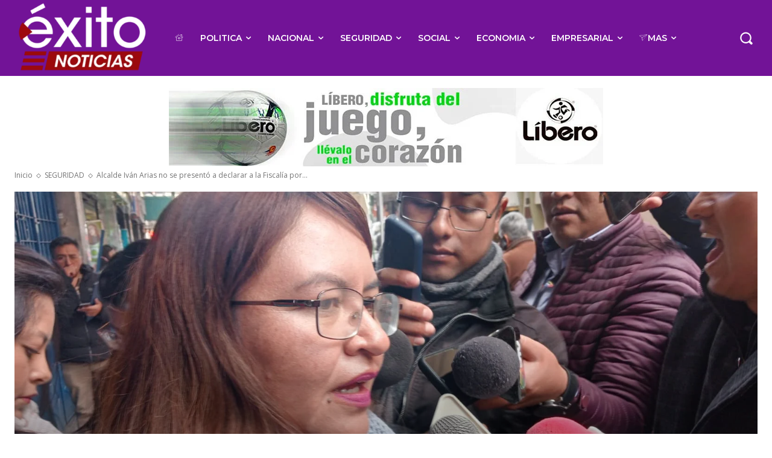

--- FILE ---
content_type: text/html; charset=utf-8
request_url: https://www.google.com/recaptcha/api2/aframe
body_size: 267
content:
<!DOCTYPE HTML><html><head><meta http-equiv="content-type" content="text/html; charset=UTF-8"></head><body><script nonce="OKtFYFEfiIOw5RhJr6s0Ww">/** Anti-fraud and anti-abuse applications only. See google.com/recaptcha */ try{var clients={'sodar':'https://pagead2.googlesyndication.com/pagead/sodar?'};window.addEventListener("message",function(a){try{if(a.source===window.parent){var b=JSON.parse(a.data);var c=clients[b['id']];if(c){var d=document.createElement('img');d.src=c+b['params']+'&rc='+(localStorage.getItem("rc::a")?sessionStorage.getItem("rc::b"):"");window.document.body.appendChild(d);sessionStorage.setItem("rc::e",parseInt(sessionStorage.getItem("rc::e")||0)+1);localStorage.setItem("rc::h",'1769246014784');}}}catch(b){}});window.parent.postMessage("_grecaptcha_ready", "*");}catch(b){}</script></body></html>